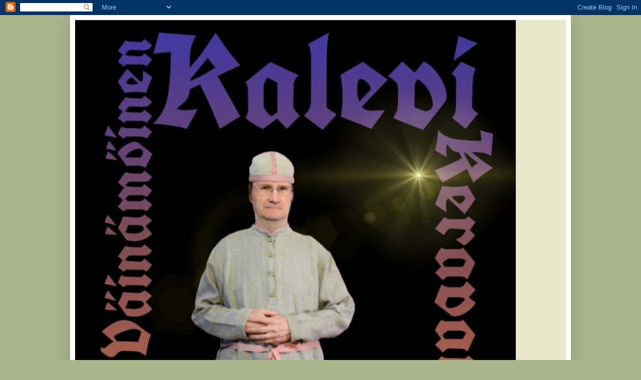

--- FILE ---
content_type: text/html; charset=utf-8
request_url: https://www.google.com/recaptcha/api2/aframe
body_size: 266
content:
<!DOCTYPE HTML><html><head><meta http-equiv="content-type" content="text/html; charset=UTF-8"></head><body><script nonce="bc768oip1JS-wTAdL0GrCg">/** Anti-fraud and anti-abuse applications only. See google.com/recaptcha */ try{var clients={'sodar':'https://pagead2.googlesyndication.com/pagead/sodar?'};window.addEventListener("message",function(a){try{if(a.source===window.parent){var b=JSON.parse(a.data);var c=clients[b['id']];if(c){var d=document.createElement('img');d.src=c+b['params']+'&rc='+(localStorage.getItem("rc::a")?sessionStorage.getItem("rc::b"):"");window.document.body.appendChild(d);sessionStorage.setItem("rc::e",parseInt(sessionStorage.getItem("rc::e")||0)+1);localStorage.setItem("rc::h",'1762720665290');}}}catch(b){}});window.parent.postMessage("_grecaptcha_ready", "*");}catch(b){}</script></body></html>